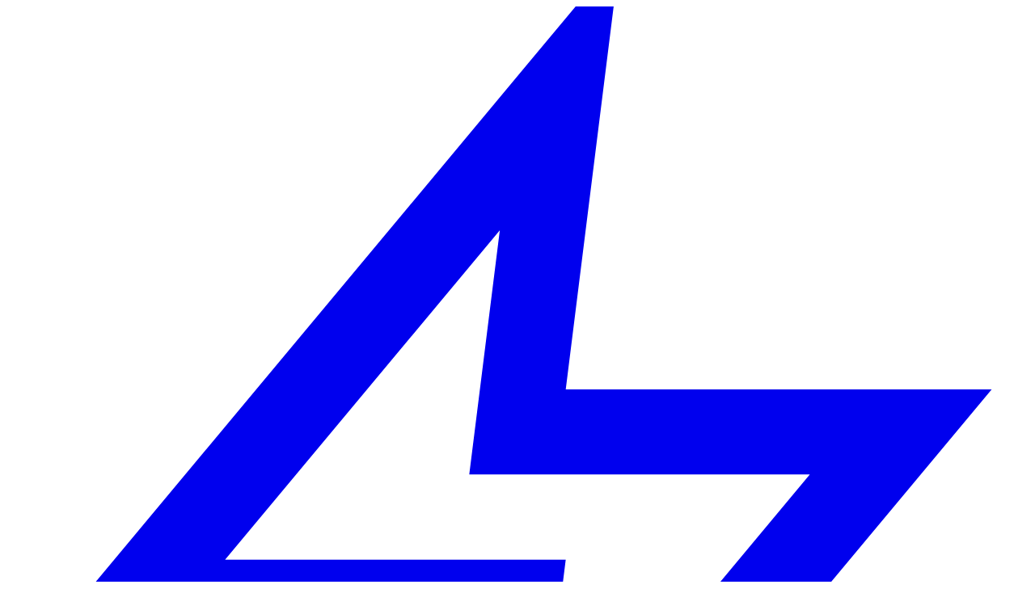

--- FILE ---
content_type: text/html; charset=utf-8
request_url: https://www.electricscooterguides.com/resources/top-electric-scooters-with-seats-for-comfortable-rides
body_size: 8874
content:
<!DOCTYPE html><html lang="en"><head><meta charSet="utf-8"/><meta name="viewport" content="width=device-width, initial-scale=1"/><link rel="stylesheet" href="/_next/static/chunks/72d64f5d631d358c.css?dpl=dpl_4Lzz958pyVZNVjxY3E7jNTFv6JHE" data-precedence="next"/><link rel="preload" as="script" fetchPriority="low" href="/_next/static/chunks/475fa0f5a019bf38.js?dpl=dpl_4Lzz958pyVZNVjxY3E7jNTFv6JHE"/><script src="/_next/static/chunks/ead6e354b18a1f52.js?dpl=dpl_4Lzz958pyVZNVjxY3E7jNTFv6JHE" async=""></script><script src="/_next/static/chunks/96a85a896fb8f285.js?dpl=dpl_4Lzz958pyVZNVjxY3E7jNTFv6JHE" async=""></script><script src="/_next/static/chunks/834800a6b130715c.js?dpl=dpl_4Lzz958pyVZNVjxY3E7jNTFv6JHE" async=""></script><script src="/_next/static/chunks/turbopack-09c5aebe66960e1d.js?dpl=dpl_4Lzz958pyVZNVjxY3E7jNTFv6JHE" async=""></script><script src="/_next/static/chunks/3844dd3c6767d59a.js?dpl=dpl_4Lzz958pyVZNVjxY3E7jNTFv6JHE" async=""></script><script src="/_next/static/chunks/ff1a16fafef87110.js?dpl=dpl_4Lzz958pyVZNVjxY3E7jNTFv6JHE" async=""></script><script src="/_next/static/chunks/247eb132b7f7b574.js?dpl=dpl_4Lzz958pyVZNVjxY3E7jNTFv6JHE" async=""></script><meta name="next-size-adjust" content=""/><script src="/_next/static/chunks/a6dad97d9634a72d.js?dpl=dpl_4Lzz958pyVZNVjxY3E7jNTFv6JHE" noModule=""></script></head><body class="inter_c90aabcd-module__Q2KVYa__variable antialiased min-h-screen flex flex-col"><div hidden=""><!--$?--><template id="B:0"></template><!--/$--></div><header class="sticky top-0 z-50 bg-white border-b border-border"><div class="max-w-7xl mx-auto px-4 sm:px-6 lg:px-8"><div class="flex items-center justify-between h-16"><a class="flex items-center gap-2 shrink-0" href="/"><div class="w-8 h-8 bg-primary rounded-sm flex items-center justify-center"><svg viewBox="0 0 24 24" fill="none" class="w-5 h-5 text-white" stroke="currentColor" stroke-width="2"><path d="M13 2L3 14h9l-1 8 10-12h-9l1-8z"></path></svg></div><span class="font-semibold text-foreground hidden sm:block">Electric Scooter Guides</span></a><div class="hidden md:flex flex-1 max-w-md mx-8"><div class="relative w-full"><svg xmlns="http://www.w3.org/2000/svg" width="24" height="24" viewBox="0 0 24 24" fill="none" stroke="currentColor" stroke-width="2" stroke-linecap="round" stroke-linejoin="round" class="lucide lucide-search absolute left-3 top-1/2 -translate-y-1/2 w-4 h-4 text-muted-foreground" aria-hidden="true"><path d="m21 21-4.34-4.34"></path><circle cx="11" cy="11" r="8"></circle></svg><input type="search" placeholder="Search..." class="w-full pl-10 pr-4 py-2 border border-border rounded-lg bg-white focus:outline-none focus:ring-2 focus:ring-primary focus:border-transparent text-sm" value=""/></div></div><nav class="hidden md:flex items-center gap-6"><a class="text-sm font-medium text-foreground hover:text-primary transition-colors" href="/reviews">Reviews</a><a class="text-sm font-medium text-foreground hover:text-primary transition-colors" href="/compare">Compare</a><a class="text-sm font-medium text-foreground hover:text-primary transition-colors" href="/blog">Blog</a><a class="text-sm font-medium text-foreground hover:text-primary transition-colors" href="/get-involved">Get Involved</a></nav><button class="md:hidden p-2 text-foreground hover:text-primary" aria-label="Open menu"><svg xmlns="http://www.w3.org/2000/svg" width="24" height="24" viewBox="0 0 24 24" fill="none" stroke="currentColor" stroke-width="2" stroke-linecap="round" stroke-linejoin="round" class="lucide lucide-menu w-6 h-6" aria-hidden="true"><path d="M4 5h16"></path><path d="M4 12h16"></path><path d="M4 19h16"></path></svg></button></div></div></header><main class="flex-1"><div class="min-h-screen bg-muted"><header class="bg-black text-white py-12"><div class="max-w-4xl mx-auto px-4 sm:px-6 lg:px-8"><a class="inline-flex items-center text-white/70 hover:text-white mb-6 transition-colors" href="/"><svg xmlns="http://www.w3.org/2000/svg" width="24" height="24" viewBox="0 0 24 24" fill="none" stroke="currentColor" stroke-width="2" stroke-linecap="round" stroke-linejoin="round" class="lucide lucide-arrow-left w-4 h-4 mr-2" aria-hidden="true"><path d="m12 19-7-7 7-7"></path><path d="M19 12H5"></path></svg>Back to Home</a><h1 class="text-3xl md:text-4xl font-bold leading-tight">Top Electric Scooters with Seats for Comfortable Rides</h1><p class="mt-4 text-lg text-white/80 max-w-2xl">Discover the best electric scooters with seats for optimal comfort and stability. Find the perfect seated scooter for commuting or leisure rides.</p><div class="flex items-center gap-4 mt-6 text-sm text-white/60"><div class="flex items-center gap-1"><svg xmlns="http://www.w3.org/2000/svg" width="24" height="24" viewBox="0 0 24 24" fill="none" stroke="currentColor" stroke-width="2" stroke-linecap="round" stroke-linejoin="round" class="lucide lucide-calendar w-4 h-4" aria-hidden="true"><path d="M8 2v4"></path><path d="M16 2v4"></path><rect width="18" height="18" x="3" y="4" rx="2"></rect><path d="M3 10h18"></path></svg><span></span></div></div></div></header><div class="max-w-7xl mx-auto px-4 sm:px-6 lg:px-8 py-12"><div class="grid lg:grid-cols-3 gap-8"><div class="lg:col-span-2"><article class="bg-white rounded-xl shadow-sm overflow-hidden"><div class="p-6 md:p-10"><div class="prose prose-lg max-w-none prose-headings:text-foreground prose-p:text-muted-foreground prose-li:text-muted-foreground prose-a:text-primary prose-strong:text-foreground"><hr><br><p>Searching for the perfect electric scooter with a seat can be overwhelming, given the myriad of options available. Having a seat on your scooter not only provides comfort during longer rides but also adds stability and reduces fatigue. We&#39;ve sieved through the market to present you with some of the best options that cater to different needs and preferences. Whether you’re a daily commuter or casual rider, here’s a list that has something for everyone.</p><br><h3 id='yume-d4'>YUME D4+</h3><br><p>For power-seekers who don&#39;t want to compromise on speed, the <a href='https://www.electricscooterguides.com'>YUME D4+</a> is an impressive contender. With a robust frame and powerful motor, it&#39;s designed for those who crave high performance.</p><br><h3 id='segway-ninebot-f25e'>Segway Ninebot F25E</h3><br><p>A name synonymous with reliability, the <a href='https://www.electricscooterguides.com/reviews/segway-ninebot-f25e'>Segway Ninebot F25E</a> offers comfort alongside the brand&#39;s reputable build quality.</p><br><h3 id='levy-electric-scooter'>Levy Electric Scooter</h3><br><p>For those looking for an affordable yet reliable option, the <a href='https://www.electricscooterguides.com'>Levy Electric Scooter</a> is not to miss. It&#39;s known for its elegant design, portability, and the bonus of a removable battery.</p><br><h3 id='razor-ecosmart-metro'>Razor EcoSmart Metro</h3><br><p>If eco-friendliness is as important to you as comfort, the <a href='https://www.electricscooterguides.com/reviews/razor-ecosmart-metro'>Razor EcoSmart Metro</a> with its spacious bamboo deck stands out as an excellent choice for shorter, leisurely rides.</p><br><h3 id='turboant-x7-max'>TurboAnt X7 Max</h3><br><p>Combining comfort with convenience, the <a href='https://www.electricscooterguides.com'>TurboAnt X7 Max</a> is for scooter enthusiasts seeking a mix of both.</p><br><h3 id='conclusion'>Conclusion</h3><br><p>When choosing the best electric scooter with a seat, consider your primary use, travel distance, comfort level, and budget. The options we&#39;ve covered are tailored to satisfy a range of preferences and are among the top picks for riders who prioritize sitting down on their journey.</p><br><hr><br><h3 id='2023-update-latest-top-picks-for-electric-scooters-with-seats'>2023 Update: Latest Top Picks for Electric Scooters with Seats</h3><br><p>As the market for electric scooters continues to evolve, newer models have emerged, offering updated features and enhanced performance. Here are some additional top picks that have captured the attention of scooter enthusiasts in 2023:</p><br><h3 id='kaabo-mantis-8-pro'>Kaabo Mantis 8 Pro</h3><br><p>The <a href='https://www.electricscooterguides.com'>Kaabo Mantis 8 Pro</a> has made a significant impact with its dual motor setup, ensuring a powerful yet smooth ride. Its comfortable seating arrangement and robust suspension system make it a great choice for both urban and off-road terrains.</p><br><h3 id='hiboy-s2-pro'>Hiboy S2 Pro</h3><br><p>Upgrading their lineup, the <a href='https://www.electricscooterguides.com'>Hiboy S2 Pro</a> with a seat delivers an excellent balance of performance and affordability. Known for its extended range and sturdy design, it&#39;s perfect for longer commutes.</p><br><h3 id='emove-cruiser'>EMOVE Cruiser</h3><br><p>Noteworthy for its incredible range, the <a href='https://www.electricscooterguides.com'>EMOVE Cruiser</a> can travel up to 62 miles on a single charge, all while providing rider comfort with its spacious seat and substantial deck. It&#39;s ideal for those who want to reduce their charging frequency.</p><br><h3 id='updated-conclusion'>Updated Conclusion</h3><br><p>While our original top picks remain excellent choices, the Kaabo Mantis 8 Pro, Hiboy S2 Pro, and EMOVE Cruiser offer fresh, compelling options for those looking to purchase a seated electric scooter in 2023. Consider your specific needs such as range, power, comfort, and budget when making your selection to ensure the best riding experience.</p><br></div></div></article></div><div class="space-y-6"><section class="bg-white rounded-xl p-6 shadow-sm"><h3 class="text-lg font-bold text-foreground mb-4">Additional Recommendations</h3><ul class="space-y-3"><li><a class="flex items-center justify-between p-3 rounded-lg hover:bg-muted transition-colors" href="/reviews/dualtron-x-limited-electric-scooter"><div><span class="font-medium text-foreground">Dualtron X Limited Electric Scooter</span><span class="text-sm text-muted-foreground ml-2">$<!-- -->5995</span></div><span class="text-primary text-sm">View →</span></a></li><li><a class="flex items-center justify-between p-3 rounded-lg hover:bg-muted transition-colors" href="/reviews/xiaomi-mi-pro-2"><div><span class="font-medium text-foreground">Xiaomi Mi Pro 2</span><span class="text-sm text-muted-foreground ml-2">$<!-- -->599</span></div><span class="text-primary text-sm">View →</span></a></li><li><a class="flex items-center justify-between p-3 rounded-lg hover:bg-muted transition-colors" href="/reviews/jetson-bolt"><div><span class="font-medium text-foreground">Jetson Bolt</span><span class="text-sm text-muted-foreground ml-2">$<!-- -->599</span></div><span class="text-primary text-sm">View →</span></a></li><li><a class="flex items-center justify-between p-3 rounded-lg hover:bg-muted transition-colors" href="/reviews/vsett-8"><div><span class="font-medium text-foreground">Vsett 8</span><span class="text-sm text-muted-foreground ml-2">$<!-- -->699</span></div><span class="text-primary text-sm">View →</span></a></li></ul></section><div class="bg-primary text-white rounded-xl p-6"><h3 class="font-bold text-lg mb-2">Stay Updated</h3><p class="text-white/80 text-sm mb-4">Get the latest scooter reviews and guides delivered to your inbox.</p><form class="space-y-3"><input type="email" placeholder="Enter your email" class="w-full px-4 py-2 rounded-lg bg-white/20 border border-white/30 placeholder-white/60 text-white focus:outline-none focus:ring-2 focus:ring-white/50"/><button type="submit" class="w-full px-4 py-2 bg-white text-primary font-medium rounded-lg hover:bg-white/90 transition-colors">Subscribe</button></form></div></div></div></div></div><!--$?--><template id="B:1"></template><!--/$--></main><footer class="bg-white border-t border-border"><div class="max-w-7xl mx-auto px-4 sm:px-6 lg:px-8 py-12"><div class="grid grid-cols-1 md:grid-cols-4 gap-8"><div class="md:col-span-2 space-y-4"><a class="flex items-center gap-2" href="/"><div class="w-8 h-8 bg-primary rounded-sm flex items-center justify-center"><svg viewBox="0 0 24 24" fill="none" class="w-5 h-5 text-white" stroke="currentColor" stroke-width="2"><path d="M13 2L3 14h9l-1 8 10-12h-9l1-8z"></path></svg></div><span class="font-semibold text-foreground">Electric Scooter Guides</span></a><p class="text-sm text-muted-foreground max-w-md">Stay in the know on news and activities. Join our monthly newsletter.</p><form class="flex gap-2 max-w-md"><input type="email" placeholder="Enter your email" required="" class="flex-1 px-4 py-2 border border-border rounded-lg bg-white focus:outline-none focus:ring-2 focus:ring-primary focus:border-transparent text-sm"/><button type="submit" class="px-4 py-2 bg-primary text-white rounded-lg hover:bg-primary-dark transition-colors text-sm font-medium">Submit</button></form></div><div><h3 class="font-semibold text-foreground mb-4">Navigation</h3><ul class="space-y-2"><li><a class="text-sm text-muted-foreground hover:text-primary transition-colors" href="/reviews">Reviews</a></li><li><a class="text-sm text-muted-foreground hover:text-primary transition-colors" href="/compare">Compare</a></li><li><a class="text-sm text-muted-foreground hover:text-primary transition-colors" href="/blog">Blog</a></li><li><a class="text-sm text-muted-foreground hover:text-primary transition-colors" href="/get-involved">Get Involved</a></li></ul></div><div><h3 class="font-semibold text-foreground mb-4">Stay in Touch</h3><a class="flex items-center gap-2 text-sm text-muted-foreground hover:text-primary transition-colors" href="/contact"><svg xmlns="http://www.w3.org/2000/svg" width="24" height="24" viewBox="0 0 24 24" fill="none" stroke="currentColor" stroke-width="2" stroke-linecap="round" stroke-linejoin="round" class="lucide lucide-message-square w-4 h-4" aria-hidden="true"><path d="M22 17a2 2 0 0 1-2 2H6.828a2 2 0 0 0-1.414.586l-2.202 2.202A.71.71 0 0 1 2 21.286V5a2 2 0 0 1 2-2h16a2 2 0 0 1 2 2z"></path></svg>Contact Us</a><div class="mt-6 space-y-2"><a class="block text-sm text-muted-foreground hover:text-primary transition-colors" href="/terms-and-conditions">Terms &amp; Conditions</a><a class="block text-sm text-muted-foreground hover:text-primary transition-colors" href="/privacy-policy">Privacy Policy</a></div></div></div><div class="mt-8 pt-8 border-t border-border"><p class="text-sm text-muted-foreground text-center">© <!-- -->2026<!-- --> Electric Scooter Guides. All rights reserved.</p></div></div></footer><script>requestAnimationFrame(function(){$RT=performance.now()});</script><script src="/_next/static/chunks/475fa0f5a019bf38.js?dpl=dpl_4Lzz958pyVZNVjxY3E7jNTFv6JHE" id="_R_" async=""></script><title>Top Electric Scooters with Seats for Comfortable Rides | Electric Scooter Guides</title><meta name="description" content="Discover the best electric scooters with seats for optimal comfort and stability. Find the perfect seated scooter for commuting or leisure rides."/><meta name="author" content="Electric Scooter Guides"/><meta name="keywords" content="electric scooter,e-scooter,scooter reviews,electric scooter comparison,best electric scooter"/><meta name="robots" content="index, follow"/><meta property="og:title" content="Electric Scooter Guides | Pick Your Perfect Ride"/><meta property="og:description" content="The most comprehensive electric scooter guide with over 300 models reviewed globally."/><meta property="og:url" content="https://www.electricscooterguides.com"/><meta property="og:site_name" content="Electric Scooter Guides"/><meta property="og:locale" content="en_US"/><meta property="og:type" content="website"/><meta name="twitter:card" content="summary_large_image"/><meta name="twitter:title" content="Electric Scooter Guides | Pick Your Perfect Ride"/><meta name="twitter:description" content="The most comprehensive electric scooter guide with over 300 models reviewed globally."/><link rel="icon" href="/favicon.ico?favicon.0b3bf435.ico" sizes="256x256" type="image/x-icon"/><script >document.querySelectorAll('body link[rel="icon"], body link[rel="apple-touch-icon"]').forEach(el => document.head.appendChild(el))</script><div hidden id="S:0"></div><script>$RB=[];$RV=function(a){$RT=performance.now();for(var b=0;b<a.length;b+=2){var c=a[b],e=a[b+1];null!==e.parentNode&&e.parentNode.removeChild(e);var f=c.parentNode;if(f){var g=c.previousSibling,h=0;do{if(c&&8===c.nodeType){var d=c.data;if("/$"===d||"/&"===d)if(0===h)break;else h--;else"$"!==d&&"$?"!==d&&"$~"!==d&&"$!"!==d&&"&"!==d||h++}d=c.nextSibling;f.removeChild(c);c=d}while(c);for(;e.firstChild;)f.insertBefore(e.firstChild,c);g.data="$";g._reactRetry&&requestAnimationFrame(g._reactRetry)}}a.length=0};
$RC=function(a,b){if(b=document.getElementById(b))(a=document.getElementById(a))?(a.previousSibling.data="$~",$RB.push(a,b),2===$RB.length&&("number"!==typeof $RT?requestAnimationFrame($RV.bind(null,$RB)):(a=performance.now(),setTimeout($RV.bind(null,$RB),2300>a&&2E3<a?2300-a:$RT+300-a)))):b.parentNode.removeChild(b)};$RC("B:0","S:0")</script><div hidden id="S:1"></div><script>$RC("B:1","S:1")</script><script>(self.__next_f=self.__next_f||[]).push([0])</script><script>self.__next_f.push([1,"1:\"$Sreact.fragment\"\n2:I[3374,[\"/_next/static/chunks/3844dd3c6767d59a.js?dpl=dpl_4Lzz958pyVZNVjxY3E7jNTFv6JHE\"],\"Header\"]\n3:I[39756,[\"/_next/static/chunks/ff1a16fafef87110.js?dpl=dpl_4Lzz958pyVZNVjxY3E7jNTFv6JHE\",\"/_next/static/chunks/247eb132b7f7b574.js?dpl=dpl_4Lzz958pyVZNVjxY3E7jNTFv6JHE\"],\"default\"]\n4:I[37457,[\"/_next/static/chunks/ff1a16fafef87110.js?dpl=dpl_4Lzz958pyVZNVjxY3E7jNTFv6JHE\",\"/_next/static/chunks/247eb132b7f7b574.js?dpl=dpl_4Lzz958pyVZNVjxY3E7jNTFv6JHE\"],\"default\"]\n5:I[22016,[\"/_next/static/chunks/3844dd3c6767d59a.js?dpl=dpl_4Lzz958pyVZNVjxY3E7jNTFv6JHE\"],\"\"]\nd:I[68027,[],\"default\"]\nf:I[97367,[\"/_next/static/chunks/ff1a16fafef87110.js?dpl=dpl_4Lzz958pyVZNVjxY3E7jNTFv6JHE\",\"/_next/static/chunks/247eb132b7f7b574.js?dpl=dpl_4Lzz958pyVZNVjxY3E7jNTFv6JHE\"],\"OutletBoundary\"]\n10:\"$Sreact.suspense\"\n12:I[97367,[\"/_next/static/chunks/ff1a16fafef87110.js?dpl=dpl_4Lzz958pyVZNVjxY3E7jNTFv6JHE\",\"/_next/static/chunks/247eb132b7f7b574.js?dpl=dpl_4Lzz958pyVZNVjxY3E7jNTFv6JHE\"],\"ViewportBoundary\"]\n14:I[97367,[\"/_next/static/chunks/ff1a16fafef87110.js?dpl=dpl_4Lzz958pyVZNVjxY3E7jNTFv6JHE\",\"/_next/static/chunks/247eb132b7f7b574.js?dpl=dpl_4Lzz958pyVZNVjxY3E7jNTFv6JHE\"],\"MetadataBoundary\"]\n18:I[27201,[\"/_next/static/chunks/ff1a16fafef87110.js?dpl=dpl_4Lzz958pyVZNVjxY3E7jNTFv6JHE\",\"/_next/static/chunks/247eb132b7f7b574.js?dpl=dpl_4Lzz958pyVZNVjxY3E7jNTFv6JHE\"],\"IconMark\"]\n:HL[\"/_next/static/chunks/72d64f5d631d358c.css?dpl=dpl_4Lzz958pyVZNVjxY3E7jNTFv6JHE\",\"style\"]\n:HL[\"/_next/static/media/83afe278b6a6bb3c-s.p.3a6ba036.woff2\",\"font\",{\"crossOrigin\":\"\",\"type\":\"font/woff2\"}]\n"])</script><script>self.__next_f.push([1,"0:{\"P\":null,\"b\":\"dIHKVMjhi_0kJxRDPy7Yh\",\"c\":[\"\",\"resources\",\"top-electric-scooters-with-seats-for-comfortable-rides\"],\"q\":\"\",\"i\":false,\"f\":[[[\"\",{\"children\":[\"resources\",{\"children\":[[\"slug\",\"top-electric-scooters-with-seats-for-comfortable-rides\",\"d\"],{\"children\":[\"__PAGE__\",{}]}]}]},\"$undefined\",\"$undefined\",true],[[\"$\",\"$1\",\"c\",{\"children\":[[[\"$\",\"link\",\"0\",{\"rel\":\"stylesheet\",\"href\":\"/_next/static/chunks/72d64f5d631d358c.css?dpl=dpl_4Lzz958pyVZNVjxY3E7jNTFv6JHE\",\"precedence\":\"next\",\"crossOrigin\":\"$undefined\",\"nonce\":\"$undefined\"}],[\"$\",\"script\",\"script-0\",{\"src\":\"/_next/static/chunks/3844dd3c6767d59a.js?dpl=dpl_4Lzz958pyVZNVjxY3E7jNTFv6JHE\",\"async\":true,\"nonce\":\"$undefined\"}]],[\"$\",\"html\",null,{\"lang\":\"en\",\"children\":[\"$\",\"body\",null,{\"className\":\"inter_c90aabcd-module__Q2KVYa__variable antialiased min-h-screen flex flex-col\",\"children\":[[\"$\",\"$L2\",null,{}],[\"$\",\"main\",null,{\"className\":\"flex-1\",\"children\":[\"$\",\"$L3\",null,{\"parallelRouterKey\":\"children\",\"error\":\"$undefined\",\"errorStyles\":\"$undefined\",\"errorScripts\":\"$undefined\",\"template\":[\"$\",\"$L4\",null,{}],\"templateStyles\":\"$undefined\",\"templateScripts\":\"$undefined\",\"notFound\":[[[\"$\",\"title\",null,{\"children\":\"404: This page could not be found.\"}],[\"$\",\"div\",null,{\"style\":{\"fontFamily\":\"system-ui,\\\"Segoe UI\\\",Roboto,Helvetica,Arial,sans-serif,\\\"Apple Color Emoji\\\",\\\"Segoe UI Emoji\\\"\",\"height\":\"100vh\",\"textAlign\":\"center\",\"display\":\"flex\",\"flexDirection\":\"column\",\"alignItems\":\"center\",\"justifyContent\":\"center\"},\"children\":[\"$\",\"div\",null,{\"children\":[[\"$\",\"style\",null,{\"dangerouslySetInnerHTML\":{\"__html\":\"body{color:#000;background:#fff;margin:0}.next-error-h1{border-right:1px solid rgba(0,0,0,.3)}@media (prefers-color-scheme:dark){body{color:#fff;background:#000}.next-error-h1{border-right:1px solid rgba(255,255,255,.3)}}\"}}],[\"$\",\"h1\",null,{\"className\":\"next-error-h1\",\"style\":{\"display\":\"inline-block\",\"margin\":\"0 20px 0 0\",\"padding\":\"0 23px 0 0\",\"fontSize\":24,\"fontWeight\":500,\"verticalAlign\":\"top\",\"lineHeight\":\"49px\"},\"children\":404}],[\"$\",\"div\",null,{\"style\":{\"display\":\"inline-block\"},\"children\":[\"$\",\"h2\",null,{\"style\":{\"fontSize\":14,\"fontWeight\":400,\"lineHeight\":\"49px\",\"margin\":0},\"children\":\"This page could not be found.\"}]}]]}]}]],[]],\"forbidden\":\"$undefined\",\"unauthorized\":\"$undefined\"}]}],[\"$\",\"footer\",null,{\"className\":\"bg-white border-t border-border\",\"children\":[\"$\",\"div\",null,{\"className\":\"max-w-7xl mx-auto px-4 sm:px-6 lg:px-8 py-12\",\"children\":[[\"$\",\"div\",null,{\"className\":\"grid grid-cols-1 md:grid-cols-4 gap-8\",\"children\":[[\"$\",\"div\",null,{\"className\":\"md:col-span-2 space-y-4\",\"children\":[[\"$\",\"$L5\",null,{\"href\":\"/\",\"className\":\"flex items-center gap-2\",\"children\":[[\"$\",\"div\",null,{\"className\":\"w-8 h-8 bg-primary rounded-sm flex items-center justify-center\",\"children\":[\"$\",\"svg\",null,{\"viewBox\":\"0 0 24 24\",\"fill\":\"none\",\"className\":\"w-5 h-5 text-white\",\"stroke\":\"currentColor\",\"strokeWidth\":\"2\",\"children\":[\"$\",\"path\",null,{\"d\":\"M13 2L3 14h9l-1 8 10-12h-9l1-8z\"}]}]}],[\"$\",\"span\",null,{\"className\":\"font-semibold text-foreground\",\"children\":\"Electric Scooter Guides\"}]]}],[\"$\",\"p\",null,{\"className\":\"text-sm text-muted-foreground max-w-md\",\"children\":\"Stay in the know on news and activities. Join our monthly newsletter.\"}],[\"$\",\"form\",null,{\"className\":\"flex gap-2 max-w-md\",\"children\":[[\"$\",\"input\",null,{\"type\":\"email\",\"placeholder\":\"Enter your email\",\"required\":true,\"className\":\"flex-1 px-4 py-2 border border-border rounded-lg bg-white focus:outline-none focus:ring-2 focus:ring-primary focus:border-transparent text-sm\"}],[\"$\",\"button\",null,{\"type\":\"submit\",\"className\":\"px-4 py-2 bg-primary text-white rounded-lg hover:bg-primary-dark transition-colors text-sm font-medium\",\"children\":\"Submit\"}]]}]]}],[\"$\",\"div\",null,{\"children\":[[\"$\",\"h3\",null,{\"className\":\"font-semibold text-foreground mb-4\",\"children\":\"Navigation\"}],[\"$\",\"ul\",null,{\"className\":\"space-y-2\",\"children\":[[\"$\",\"li\",\"Reviews\",{\"children\":[\"$\",\"$L5\",null,{\"href\":\"/reviews\",\"className\":\"text-sm text-muted-foreground hover:text-primary transition-colors\",\"children\":\"Reviews\"}]}],[\"$\",\"li\",\"Compare\",{\"children\":[\"$\",\"$L5\",null,{\"href\":\"/compare\",\"className\":\"text-sm text-muted-foreground hover:text-primary transition-colors\",\"children\":\"Compare\"}]}],[\"$\",\"li\",\"Blog\",{\"children\":[\"$\",\"$L5\",null,{\"href\":\"/blog\",\"className\":\"text-sm text-muted-foreground hover:text-primary transition-colors\",\"children\":\"Blog\"}]}],[\"$\",\"li\",\"Get Involved\",{\"children\":\"$L6\"}]]}]]}],\"$L7\"]}],\"$L8\"]}]}]]}]}]]}],{\"children\":[\"$L9\",{\"children\":[\"$La\",{\"children\":[\"$Lb\",{},null,false,false]},null,false,false]},null,false,false]},null,false,false],\"$Lc\",false]],\"m\":\"$undefined\",\"G\":[\"$d\",[]],\"S\":false}\n"])</script><script>self.__next_f.push([1,"6:[\"$\",\"$L5\",null,{\"href\":\"/get-involved\",\"className\":\"text-sm text-muted-foreground hover:text-primary transition-colors\",\"children\":\"Get Involved\"}]\n7:[\"$\",\"div\",null,{\"children\":[[\"$\",\"h3\",null,{\"className\":\"font-semibold text-foreground mb-4\",\"children\":\"Stay in Touch\"}],[\"$\",\"$L5\",null,{\"href\":\"/contact\",\"className\":\"flex items-center gap-2 text-sm text-muted-foreground hover:text-primary transition-colors\",\"children\":[[\"$\",\"svg\",null,{\"ref\":\"$undefined\",\"xmlns\":\"http://www.w3.org/2000/svg\",\"width\":24,\"height\":24,\"viewBox\":\"0 0 24 24\",\"fill\":\"none\",\"stroke\":\"currentColor\",\"strokeWidth\":2,\"strokeLinecap\":\"round\",\"strokeLinejoin\":\"round\",\"className\":\"lucide lucide-message-square w-4 h-4\",\"aria-hidden\":\"true\",\"children\":[[\"$\",\"path\",\"18887p\",{\"d\":\"M22 17a2 2 0 0 1-2 2H6.828a2 2 0 0 0-1.414.586l-2.202 2.202A.71.71 0 0 1 2 21.286V5a2 2 0 0 1 2-2h16a2 2 0 0 1 2 2z\"}],\"$undefined\"]}],\"Contact Us\"]}],[\"$\",\"div\",null,{\"className\":\"mt-6 space-y-2\",\"children\":[[\"$\",\"$L5\",\"Terms \u0026 Conditions\",{\"href\":\"/terms-and-conditions\",\"className\":\"block text-sm text-muted-foreground hover:text-primary transition-colors\",\"children\":\"Terms \u0026 Conditions\"}],[\"$\",\"$L5\",\"Privacy Policy\",{\"href\":\"/privacy-policy\",\"className\":\"block text-sm text-muted-foreground hover:text-primary transition-colors\",\"children\":\"Privacy Policy\"}]]}]]}]\n8:[\"$\",\"div\",null,{\"className\":\"mt-8 pt-8 border-t border-border\",\"children\":[\"$\",\"p\",null,{\"className\":\"text-sm text-muted-foreground text-center\",\"children\":[\"© \",2026,\" Electric Scooter Guides. All rights reserved.\"]}]}]\n9:[\"$\",\"$1\",\"c\",{\"children\":[null,[\"$\",\"$L3\",null,{\"parallelRouterKey\":\"children\",\"error\":\"$undefined\",\"errorStyles\":\"$undefined\",\"errorScripts\":\"$undefined\",\"template\":[\"$\",\"$L4\",null,{}],\"templateStyles\":\"$undefined\",\"templateScripts\":\"$undefined\",\"notFound\":\"$undefined\",\"forbidden\":\"$undefined\",\"unauthorized\":\"$undefined\"}]]}]\na:[\"$\",\"$1\",\"c\",{\"children\":[null,[\"$\",\"$L3\",null,{\"parallelRouterKey\":\"children\",\"error\":\"$undefined\",\"errorStyles\":\"$undefined\",\"errorScripts\":\"$undefined\",\"template\":[\"$\",\"$L4\",null,{}],\"templateStyles\":\"$undefined\",\"templateScripts\":\"$undefined\",\"notFound\":\"$undefined\",\"forbidden\":\"$undefined\",\"unauthorized\":\"$undefined\"}]]}]\nb:[\"$\",\"$1\",\"c\",{\"children\":[\"$Le\",null,[\"$\",\"$Lf\",null,{\"children\":[\"$\",\"$10\",null,{\"name\":\"Next.MetadataOutlet\",\"children\":\"$@11\"}]}]]}]\nc:[\"$\",\"$1\",\"h\",{\"children\":[null,[\"$\",\"$L12\",null,{\"children\":\"$@13\"}],[\"$\",\"div\",null,{\"hidden\":true,\"children\":[\"$\",\"$L14\",null,{\"children\":[\"$\",\"$10\",null,{\"name\":\"Next.Metadata\",\"children\":\"$@15\"}]}]}],[\"$\",\"meta\",null,{\"name\":\"next-size-adjust\",\"content\":\"\"}]]}]\n16:Tfe3,"])</script><script>self.__next_f.push([1,"\u003chr\u003e\u003cbr\u003e\u003cp\u003eSearching for the perfect electric scooter with a seat can be overwhelming, given the myriad of options available. Having a seat on your scooter not only provides comfort during longer rides but also adds stability and reduces fatigue. We\u0026#39;ve sieved through the market to present you with some of the best options that cater to different needs and preferences. Whether you’re a daily commuter or casual rider, here’s a list that has something for everyone.\u003c/p\u003e\u003cbr\u003e\u003ch3 id='yume-d4'\u003eYUME D4+\u003c/h3\u003e\u003cbr\u003e\u003cp\u003eFor power-seekers who don\u0026#39;t want to compromise on speed, the \u003ca href='https://www.electricscooterguides.com'\u003eYUME D4+\u003c/a\u003e is an impressive contender. With a robust frame and powerful motor, it\u0026#39;s designed for those who crave high performance.\u003c/p\u003e\u003cbr\u003e\u003ch3 id='segway-ninebot-f25e'\u003eSegway Ninebot F25E\u003c/h3\u003e\u003cbr\u003e\u003cp\u003eA name synonymous with reliability, the \u003ca href='https://www.electricscooterguides.com/reviews/segway-ninebot-f25e'\u003eSegway Ninebot F25E\u003c/a\u003e offers comfort alongside the brand\u0026#39;s reputable build quality.\u003c/p\u003e\u003cbr\u003e\u003ch3 id='levy-electric-scooter'\u003eLevy Electric Scooter\u003c/h3\u003e\u003cbr\u003e\u003cp\u003eFor those looking for an affordable yet reliable option, the \u003ca href='https://www.electricscooterguides.com'\u003eLevy Electric Scooter\u003c/a\u003e is not to miss. It\u0026#39;s known for its elegant design, portability, and the bonus of a removable battery.\u003c/p\u003e\u003cbr\u003e\u003ch3 id='razor-ecosmart-metro'\u003eRazor EcoSmart Metro\u003c/h3\u003e\u003cbr\u003e\u003cp\u003eIf eco-friendliness is as important to you as comfort, the \u003ca href='https://www.electricscooterguides.com/reviews/razor-ecosmart-metro'\u003eRazor EcoSmart Metro\u003c/a\u003e with its spacious bamboo deck stands out as an excellent choice for shorter, leisurely rides.\u003c/p\u003e\u003cbr\u003e\u003ch3 id='turboant-x7-max'\u003eTurboAnt X7 Max\u003c/h3\u003e\u003cbr\u003e\u003cp\u003eCombining comfort with convenience, the \u003ca href='https://www.electricscooterguides.com'\u003eTurboAnt X7 Max\u003c/a\u003e is for scooter enthusiasts seeking a mix of both.\u003c/p\u003e\u003cbr\u003e\u003ch3 id='conclusion'\u003eConclusion\u003c/h3\u003e\u003cbr\u003e\u003cp\u003eWhen choosing the best electric scooter with a seat, consider your primary use, travel distance, comfort level, and budget. The options we\u0026#39;ve covered are tailored to satisfy a range of preferences and are among the top picks for riders who prioritize sitting down on their journey.\u003c/p\u003e\u003cbr\u003e\u003chr\u003e\u003cbr\u003e\u003ch3 id='2023-update-latest-top-picks-for-electric-scooters-with-seats'\u003e2023 Update: Latest Top Picks for Electric Scooters with Seats\u003c/h3\u003e\u003cbr\u003e\u003cp\u003eAs the market for electric scooters continues to evolve, newer models have emerged, offering updated features and enhanced performance. Here are some additional top picks that have captured the attention of scooter enthusiasts in 2023:\u003c/p\u003e\u003cbr\u003e\u003ch3 id='kaabo-mantis-8-pro'\u003eKaabo Mantis 8 Pro\u003c/h3\u003e\u003cbr\u003e\u003cp\u003eThe \u003ca href='https://www.electricscooterguides.com'\u003eKaabo Mantis 8 Pro\u003c/a\u003e has made a significant impact with its dual motor setup, ensuring a powerful yet smooth ride. Its comfortable seating arrangement and robust suspension system make it a great choice for both urban and off-road terrains.\u003c/p\u003e\u003cbr\u003e\u003ch3 id='hiboy-s2-pro'\u003eHiboy S2 Pro\u003c/h3\u003e\u003cbr\u003e\u003cp\u003eUpgrading their lineup, the \u003ca href='https://www.electricscooterguides.com'\u003eHiboy S2 Pro\u003c/a\u003e with a seat delivers an excellent balance of performance and affordability. Known for its extended range and sturdy design, it\u0026#39;s perfect for longer commutes.\u003c/p\u003e\u003cbr\u003e\u003ch3 id='emove-cruiser'\u003eEMOVE Cruiser\u003c/h3\u003e\u003cbr\u003e\u003cp\u003eNoteworthy for its incredible range, the \u003ca href='https://www.electricscooterguides.com'\u003eEMOVE Cruiser\u003c/a\u003e can travel up to 62 miles on a single charge, all while providing rider comfort with its spacious seat and substantial deck. It\u0026#39;s ideal for those who want to reduce their charging frequency.\u003c/p\u003e\u003cbr\u003e\u003ch3 id='updated-conclusion'\u003eUpdated Conclusion\u003c/h3\u003e\u003cbr\u003e\u003cp\u003eWhile our original top picks remain excellent choices, the Kaabo Mantis 8 Pro, Hiboy S2 Pro, and EMOVE Cruiser offer fresh, compelling options for those looking to purchase a seated electric scooter in 2023. Consider your specific needs such as range, power, comfort, and budget when making your selection to ensure the best riding experience.\u003c/p\u003e\u003cbr\u003e"])</script><script>self.__next_f.push([1,"e:[\"$\",\"div\",null,{\"className\":\"min-h-screen bg-muted\",\"children\":[[\"$\",\"header\",null,{\"className\":\"bg-black text-white py-12\",\"children\":[\"$\",\"div\",null,{\"className\":\"max-w-4xl mx-auto px-4 sm:px-6 lg:px-8\",\"children\":[[\"$\",\"$L5\",null,{\"href\":\"/\",\"className\":\"inline-flex items-center text-white/70 hover:text-white mb-6 transition-colors\",\"children\":[[\"$\",\"svg\",null,{\"ref\":\"$undefined\",\"xmlns\":\"http://www.w3.org/2000/svg\",\"width\":24,\"height\":24,\"viewBox\":\"0 0 24 24\",\"fill\":\"none\",\"stroke\":\"currentColor\",\"strokeWidth\":2,\"strokeLinecap\":\"round\",\"strokeLinejoin\":\"round\",\"className\":\"lucide lucide-arrow-left w-4 h-4 mr-2\",\"aria-hidden\":\"true\",\"children\":[[\"$\",\"path\",\"1l729n\",{\"d\":\"m12 19-7-7 7-7\"}],[\"$\",\"path\",\"x3x0zl\",{\"d\":\"M19 12H5\"}],\"$undefined\"]}],\"Back to Home\"]}],[\"$\",\"h1\",null,{\"className\":\"text-3xl md:text-4xl font-bold leading-tight\",\"children\":\"Top Electric Scooters with Seats for Comfortable Rides\"}],[\"$\",\"p\",null,{\"className\":\"mt-4 text-lg text-white/80 max-w-2xl\",\"children\":\"Discover the best electric scooters with seats for optimal comfort and stability. Find the perfect seated scooter for commuting or leisure rides.\"}],[\"$\",\"div\",null,{\"className\":\"flex items-center gap-4 mt-6 text-sm text-white/60\",\"children\":[\"$\",\"div\",null,{\"className\":\"flex items-center gap-1\",\"children\":[[\"$\",\"svg\",null,{\"ref\":\"$undefined\",\"xmlns\":\"http://www.w3.org/2000/svg\",\"width\":24,\"height\":24,\"viewBox\":\"0 0 24 24\",\"fill\":\"none\",\"stroke\":\"currentColor\",\"strokeWidth\":2,\"strokeLinecap\":\"round\",\"strokeLinejoin\":\"round\",\"className\":\"lucide lucide-calendar w-4 h-4\",\"aria-hidden\":\"true\",\"children\":[[\"$\",\"path\",\"1cmpym\",{\"d\":\"M8 2v4\"}],[\"$\",\"path\",\"4m81vk\",{\"d\":\"M16 2v4\"}],[\"$\",\"rect\",\"1hopcy\",{\"width\":\"18\",\"height\":\"18\",\"x\":\"3\",\"y\":\"4\",\"rx\":\"2\"}],[\"$\",\"path\",\"8toen8\",{\"d\":\"M3 10h18\"}],\"$undefined\"]}],[\"$\",\"span\",null,{\"children\":\"\"}]]}]}]]}]}],[\"$\",\"div\",null,{\"className\":\"max-w-7xl mx-auto px-4 sm:px-6 lg:px-8 py-12\",\"children\":[\"$\",\"div\",null,{\"className\":\"grid lg:grid-cols-3 gap-8\",\"children\":[[\"$\",\"div\",null,{\"className\":\"lg:col-span-2\",\"children\":[\"$\",\"article\",null,{\"className\":\"bg-white rounded-xl shadow-sm overflow-hidden\",\"children\":[\"$\",\"div\",null,{\"className\":\"p-6 md:p-10\",\"children\":[\"$\",\"div\",null,{\"className\":\"prose prose-lg max-w-none prose-headings:text-foreground prose-p:text-muted-foreground prose-li:text-muted-foreground prose-a:text-primary prose-strong:text-foreground\",\"dangerouslySetInnerHTML\":{\"__html\":\"$16\"}}]}]}]}],\"$L17\"]}]}]]}]\n"])</script><script>self.__next_f.push([1,"17:[\"$\",\"div\",null,{\"className\":\"space-y-6\",\"children\":[[\"$\",\"section\",null,{\"className\":\"bg-white rounded-xl p-6 shadow-sm\",\"children\":[[\"$\",\"h3\",null,{\"className\":\"text-lg font-bold text-foreground mb-4\",\"children\":\"Additional Recommendations\"}],[\"$\",\"ul\",null,{\"className\":\"space-y-3\",\"children\":[[\"$\",\"li\",\"00303729-e19d-4b17-b466-cb283d16e4b6\",{\"children\":[\"$\",\"$L5\",null,{\"href\":\"/reviews/dualtron-x-limited-electric-scooter\",\"className\":\"flex items-center justify-between p-3 rounded-lg hover:bg-muted transition-colors\",\"children\":[[\"$\",\"div\",null,{\"children\":[[\"$\",\"span\",null,{\"className\":\"font-medium text-foreground\",\"children\":\"Dualtron X Limited Electric Scooter\"}],[\"$\",\"span\",null,{\"className\":\"text-sm text-muted-foreground ml-2\",\"children\":[\"$$\",5995]}]]}],[\"$\",\"span\",null,{\"className\":\"text-primary text-sm\",\"children\":\"View →\"}]]}]}],[\"$\",\"li\",\"004b65ae-0d08-4e1e-bd68-3b88c0bc1f76\",{\"children\":[\"$\",\"$L5\",null,{\"href\":\"/reviews/xiaomi-mi-pro-2\",\"className\":\"flex items-center justify-between p-3 rounded-lg hover:bg-muted transition-colors\",\"children\":[[\"$\",\"div\",null,{\"children\":[[\"$\",\"span\",null,{\"className\":\"font-medium text-foreground\",\"children\":\"Xiaomi Mi Pro 2\"}],[\"$\",\"span\",null,{\"className\":\"text-sm text-muted-foreground ml-2\",\"children\":[\"$$\",599]}]]}],[\"$\",\"span\",null,{\"className\":\"text-primary text-sm\",\"children\":\"View →\"}]]}]}],[\"$\",\"li\",\"013ea44b-8f8c-4e39-9caf-1d91c2bf9876\",{\"children\":[\"$\",\"$L5\",null,{\"href\":\"/reviews/jetson-bolt\",\"className\":\"flex items-center justify-between p-3 rounded-lg hover:bg-muted transition-colors\",\"children\":[[\"$\",\"div\",null,{\"children\":[[\"$\",\"span\",null,{\"className\":\"font-medium text-foreground\",\"children\":\"Jetson Bolt\"}],[\"$\",\"span\",null,{\"className\":\"text-sm text-muted-foreground ml-2\",\"children\":[\"$$\",599]}]]}],[\"$\",\"span\",null,{\"className\":\"text-primary text-sm\",\"children\":\"View →\"}]]}]}],[\"$\",\"li\",\"015a53d8-b90e-4215-ae48-5f9848daeebb\",{\"children\":[\"$\",\"$L5\",null,{\"href\":\"/reviews/vsett-8\",\"className\":\"flex items-center justify-between p-3 rounded-lg hover:bg-muted transition-colors\",\"children\":[[\"$\",\"div\",null,{\"children\":[[\"$\",\"span\",null,{\"className\":\"font-medium text-foreground\",\"children\":\"Vsett 8\"}],[\"$\",\"span\",null,{\"className\":\"text-sm text-muted-foreground ml-2\",\"children\":[\"$$\",699]}]]}],[\"$\",\"span\",null,{\"className\":\"text-primary text-sm\",\"children\":\"View →\"}]]}]}]]}]]}],[\"$\",\"div\",null,{\"className\":\"bg-primary text-white rounded-xl p-6\",\"children\":[[\"$\",\"h3\",null,{\"className\":\"font-bold text-lg mb-2\",\"children\":\"Stay Updated\"}],[\"$\",\"p\",null,{\"className\":\"text-white/80 text-sm mb-4\",\"children\":\"Get the latest scooter reviews and guides delivered to your inbox.\"}],[\"$\",\"form\",null,{\"className\":\"space-y-3\",\"children\":[[\"$\",\"input\",null,{\"type\":\"email\",\"placeholder\":\"Enter your email\",\"className\":\"w-full px-4 py-2 rounded-lg bg-white/20 border border-white/30 placeholder-white/60 text-white focus:outline-none focus:ring-2 focus:ring-white/50\"}],[\"$\",\"button\",null,{\"type\":\"submit\",\"className\":\"w-full px-4 py-2 bg-white text-primary font-medium rounded-lg hover:bg-white/90 transition-colors\",\"children\":\"Subscribe\"}]]}]]}]]}]\n"])</script><script>self.__next_f.push([1,"13:[[\"$\",\"meta\",\"0\",{\"charSet\":\"utf-8\"}],[\"$\",\"meta\",\"1\",{\"name\":\"viewport\",\"content\":\"width=device-width, initial-scale=1\"}]]\n"])</script><script>self.__next_f.push([1,"15:[[\"$\",\"title\",\"0\",{\"children\":\"Top Electric Scooters with Seats for Comfortable Rides | Electric Scooter Guides\"}],[\"$\",\"meta\",\"1\",{\"name\":\"description\",\"content\":\"Discover the best electric scooters with seats for optimal comfort and stability. Find the perfect seated scooter for commuting or leisure rides.\"}],[\"$\",\"meta\",\"2\",{\"name\":\"author\",\"content\":\"Electric Scooter Guides\"}],[\"$\",\"meta\",\"3\",{\"name\":\"keywords\",\"content\":\"electric scooter,e-scooter,scooter reviews,electric scooter comparison,best electric scooter\"}],[\"$\",\"meta\",\"4\",{\"name\":\"robots\",\"content\":\"index, follow\"}],[\"$\",\"meta\",\"5\",{\"property\":\"og:title\",\"content\":\"Electric Scooter Guides | Pick Your Perfect Ride\"}],[\"$\",\"meta\",\"6\",{\"property\":\"og:description\",\"content\":\"The most comprehensive electric scooter guide with over 300 models reviewed globally.\"}],[\"$\",\"meta\",\"7\",{\"property\":\"og:url\",\"content\":\"https://www.electricscooterguides.com\"}],[\"$\",\"meta\",\"8\",{\"property\":\"og:site_name\",\"content\":\"Electric Scooter Guides\"}],[\"$\",\"meta\",\"9\",{\"property\":\"og:locale\",\"content\":\"en_US\"}],[\"$\",\"meta\",\"10\",{\"property\":\"og:type\",\"content\":\"website\"}],[\"$\",\"meta\",\"11\",{\"name\":\"twitter:card\",\"content\":\"summary_large_image\"}],[\"$\",\"meta\",\"12\",{\"name\":\"twitter:title\",\"content\":\"Electric Scooter Guides | Pick Your Perfect Ride\"}],[\"$\",\"meta\",\"13\",{\"name\":\"twitter:description\",\"content\":\"The most comprehensive electric scooter guide with over 300 models reviewed globally.\"}],[\"$\",\"link\",\"14\",{\"rel\":\"icon\",\"href\":\"/favicon.ico?favicon.0b3bf435.ico\",\"sizes\":\"256x256\",\"type\":\"image/x-icon\"}],[\"$\",\"$L18\",\"15\",{}]]\n"])</script><script>self.__next_f.push([1,"11:null\n"])</script></body></html>